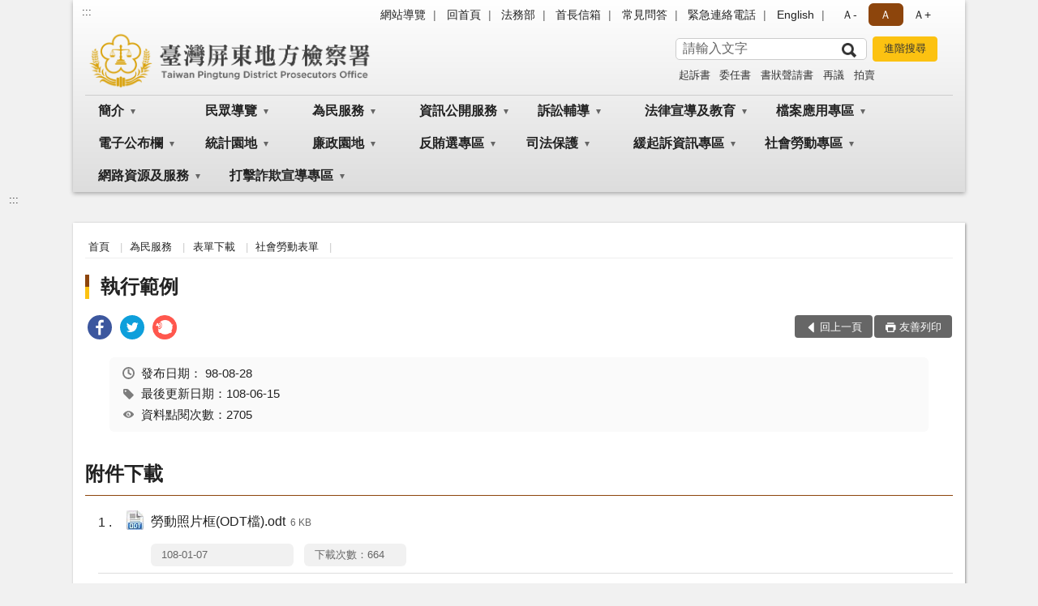

--- FILE ---
content_type: text/html; charset=utf-8
request_url: https://www.ptc.moj.gov.tw/294926/294940/294947/294950/522188/
body_size: 19450
content:


<!doctype html>
<html lang="zh-Hant" class="no-js">
<head>
    <meta charset="utf-8">
    <meta http-equiv="X-UA-Compatible" content="IE=edge">
    <meta name="viewport" content="width=device-width, initial-scale=1">
    <meta name="format-detection" content="telephone=no">
    <meta name="Site" content="臺灣屏東地方檢察署">
    <meta name="Version" content="中文網">
    <meta name="PageType" content="內容頁">
    <meta name="TreeNode" content="社會勞動表單">
    <meta name="ContentTitle" content="執行範例">

    <meta property="og:title" content="執行範例">
    <meta property="og:type" content="website" />
    <meta property="og:url" content="https://www.ptc.moj.gov.tw/294926/294940/294947/294950/522188/" />
    <meta property="og:image" content="">
    <meta property="og:image:width" content="50%">
    <meta property="og:image:height" content="50%">
    <meta property="og:site_name" content="臺灣屏東地方檢察署">
    <meta property="og:description" content="執行範例" />

    <meta name="DC.Title" content="執行範例" />
    <meta name="DC.Creator" content="臺灣屏東地方檢察署" />
    <meta name="DC.Subject" content="執行範例" />
    <meta name="DC.Description" content="社會勞動表單" />
    <meta name="DC.Contributor" content="臺灣屏東地方檢察署" />
    <meta name="DC.Type" content="文字" />
    <meta name="DC.Format" content="text" />
    <meta name="DC.Source" content="臺灣屏東地方檢察署" />
    <meta name="DC.Language" content="中文" />
    <meta name="DC.coverage.t.min" content="2009-08-28" />
    <meta name="DC.coverage.t.max" content="2029-08-28" />
    <meta name="DC.Publisher" content="臺灣屏東地方檢察署" />
    <meta name="DC.Date" content="2009-08-28" />
    <meta name="DC.Identifier" content="2.16.886.101.20003.20006" />
    <meta name="DC.Relation" content="" />
    <meta name="DC.Rights" content="臺灣屏東地方檢察署" />

    <meta name="Category.Theme" content="300" />
    <meta name="Category.Cake" content="600" />
    <meta name="Category.Service" content="I00" />

    <meta name="keywords" />

            <link rel="Shortcut Icon" type="image/x-icon" href="/media/170118/favicon.png" />
    <title>執行範例-社會勞動表單-臺灣屏東地方檢察署</title>
    <!--HTML5 Shim and Respond.js IE8 support of HTML5 elements and media queries [if lt IE 9]>
    <script src="js/html5shiv.js"></script>
    <script src="js/respond.min.js"></script>
    <![endif]-->
    <!-- slick css-->
    <link rel="stylesheet" type="text/css" href="/Content/B/vendor/slick/slick.css" />
    <link rel="stylesheet" type="text/css" href="/Content/B/vendor/slick/slick-theme.css" />

    <!-- fancybox css -->
    <link rel="stylesheet" href="/Content/B/vendor/fancybox/fancybox.css" />

    <!-- hyUI css -->
    <link rel="stylesheet" href="/Content/B/B1_style/hyui.css">
    <link rel='stylesheet' href='/scripts/jquery-ui.css'>

    <!-- Global site tag (gtag.js) - Google Analytics -->
<script async src="https://www.googletagmanager.com/gtag/js?id=UA-38053638-1"></script>
<script>
  window.dataLayer = window.dataLayer || [];
  function gtag(){dataLayer.push(arguments);}
  gtag('js', new Date());

  gtag('config', 'UA-38053638-1');
</script>
    <!-- Google Tag Manager -->
    <script>
        (function (w, d, s, l, i) {
            w[l] = w[l] || []; w[l].push({
                'gtm.start':
                    new Date().getTime(), event: 'gtm.js'
            }); var f = d.getElementsByTagName(s)[0],
                j = d.createElement(s), dl = l != 'dataLayer' ? '&l=' + l : ''; j.async = true; j.src =
                    'https://www.googletagmanager.com/gtm.js?id=' + i + dl; f.parentNode.insertBefore(j, f);
        })(window, document, 'script', 'dataLayer', 'GTM-PVTNFB4');</script>
    <!-- End Google Tag Manager -->
<style>
    input:disabled, textarea:disabled, select:disabled {
        background-color: #f2f2f2;
    }

    .verify {
        color: blue;
    }

    .mp_slider_container,
    .marquee_container {
        position: relative;
    }
    .mp_slider_container_main {
        width: 100%;
        overflow: hidden;
        position: relative;
    }
    .slick-autoplay-toggle {
        position: absolute;
        right: 20px;
        min-width: 40px;
        top: 4.5px;
        z-index: 10;
        padding: 5px 10px;
        background: rgba(0, 0, 0, 0.7);
        color: #fff;
        border: none;
        cursor: pointer;
        font-size: 0.875rem;
        border-radius: 5px;
    }

    .marquee_container .slick-autoplay-toggle {
        right: 55px;
    }
</style>
</head>
<body>
    <!-- Google Tag Manager (noscript) -->
    <noscript>
        <iframe title="googletag" src="https://www.googletagmanager.com/ns.html?id=GTM-PVTNFB4"
                height="0" width="0" style="display:none;visibility:hidden"></iframe>
    </noscript>
    <!-- End Google Tag Manager (noscript) -->
    <!-- 直接跳主內容區 -->
    <a class="goCenter" href="#aC" tabindex="1">按Enter到主內容區</a>
    <!-- wrapper 最大寬度 -->
    <div class="wrapper">
        
<header class="header header-relative">
    <div class="container">
        <a class="accesskey" href="#aU" id="aU" accesskey="U" title="網站標題">:::</a>
        
<nav class="navigation">
    <!-- 一組ul預設靠右 可同時存在2組-->
    <ul>

                        <li>
                            <a href="/umbraco/surface/Ini/CountAndRedirectUrl?nodeId=631995" title="網站導覽" target="_self" >網站導覽</a>
                        </li>
                        <li>
                            <a href="/umbraco/surface/Ini/CountAndRedirectUrl?nodeId=631996" title="回首頁" target="_self" >回首頁</a>
                        </li>
                        <li>
                            <a href="/umbraco/surface/Ini/CountAndRedirectUrl?nodeId=631997" title="法務部(另開新視窗)" target="_blank" rel="noopener noreferrer">法務部</a>
                        </li>
                        <li>
                            <a href="/umbraco/surface/Ini/CountAndRedirectUrl?nodeId=631999" title="首長信箱" target="_self" >首長信箱</a>
                        </li>
                        <li>
                            <a href="/umbraco/surface/Ini/CountAndRedirectUrl?nodeId=632000" title="常見問答(另開新視窗)" target="_blank" rel="noopener noreferrer">常見問答</a>
                        </li>
                        <li>
                            <a href="/umbraco/surface/Ini/CountAndRedirectUrl?nodeId=632001" title="緊急連絡電話" target="_self" >緊急連絡電話</a>
                        </li>
                        <li>
                            <a href="/umbraco/surface/Ini/CountAndRedirectUrl?nodeId=632002" title="English" target="_self" >English</a>
                        </li>

    </ul>
    <div class="font-size">
        <ul>
            <li class="size-s">
                <a href="#" name="fontSize" role="button" aria-pressed="false" title="小字級">Ａ-</a>
            </li>
            <li class="size-m">
                <a href="#" name="fontSize" role="button" aria-pressed="true" title="中字級" class="active">Ａ</a>
            </li>
            <li class="size-l">
                <a href="#" name="fontSize" role="button" aria-pressed="false" title="大字級">Ａ+</a>
            </li>
        </ul>
    </div>
</nav>
<h1>
    <a href="/"><img src="/media/166802/23臺灣屏東地方檢察署.png" alt="臺灣屏東地方檢察署：回首頁" /></a>
</h1>
<!-- Search Start -->
<section class="search">
    <noscript>
您的瀏覽器不支援 JavaScript 或 JavaScript已停用    </noscript>
    <form action="/295144/295155/" class="form_inline">
        <div class="form_grp">
            <label for="q">搜尋</label>
            <input name="q" id="q" type="text" placeholder="請輸入文字" accesskey="S" autocomplete="off">
            <input title="查詢" type="submit" value="查詢">
        </div>
        <div class="btn_grp">
            <input onclick="window.open('https://www.google.com.tw/advanced_search?hl=zh-TW&as_q=&num=100&as_sitesearch='+location.hostname);" type="button" value="進階搜尋" title="進階搜尋 (另開新視窗)">
        </div>
    </form>
            <div class="keywordHot">
                <ul>
                        <li>
                            <a href="/295144/295155/?q=起訴書" title="起訴書">起訴書</a>
                        </li>
                        <li>
                            <a href="/295144/295155/?q=委任書" title="委任書">委任書</a>
                        </li>
                        <li>
                            <a href="/295144/295155/?q=書狀聲請書" title="書狀聲請書">書狀聲請書</a>
                        </li>
                        <li>
                            <a href="/295144/295155/?q=再議" title="再議">再議</a>
                        </li>
                        <li>
                            <a href="/295144/295155/?q=拍賣" title="拍賣">拍賣</a>
                        </li>
                </ul>
            </div>
</section>
<!-- noscript -->
<noscript>
您的瀏覽器不支援JavaScript語法，JavaScript語法並不影響內容的陳述。您可使用按鍵盤上的Ctrl鍵+ (+)鍵放大/(-)鍵縮小來改變字型大小；回到上一頁可使用瀏覽器提供的 Alt+左方向鍵(←) 快速鍵功能；列印可使用瀏覽器提供的(Ctrl+P)功能。</noscript>
<!-- menu Start -->
<nav class="menu">
    <ul>
                <li>
                    <a href="https://www.ptc.moj.gov.tw/294926/294927/Normalnodelist" title="簡介" target="_self" name="menuButton" aria-expanded="false" >簡介</a>
                        <ul>
                                <li>
                                    <a href="https://www.ptc.moj.gov.tw/294926/294927/294928/650469/post" target="_self" title="檢察長介紹"  >檢察長介紹</a>
                                </li>
                                <li>
                                    <a href="https://www.ptc.moj.gov.tw/294926/294927/294929/521723/" target="_self" title="歷史沿革"  >歷史沿革</a>
                                </li>
                                <li>
                                    <a href="https://www.ptc.moj.gov.tw/294926/294927/294930/Lpsimplelist" target="_self" title="大武法鑑(署誌)"  >大武法鑑(署誌)</a>
                                </li>
                                <li>
                                    <a href="https://www.ptc.moj.gov.tw/294926/294927/294932/Lpsimplelist" target="_self" title="重大政策"  >重大政策</a>
                                </li>
                                <li>
                                    <a href="https://www.ptc.moj.gov.tw/294926/294927/294933/521950/post" target="_self" title="管轄區域"  >管轄區域</a>
                                </li>
                                <li>
                                    <a href="https://www.ptc.moj.gov.tw/294926/294927/294935/521967/" target="_self" title="機關組織"  >機關組織</a>
                                </li>
                                <li>
                                    <a href="https://www.ptc.moj.gov.tw/294926/294927/294936/521998/" target="_self" title="科室業務簡介"  >科室業務簡介</a>
                                </li>
                                <li>
                                    <a href="https://www.ptc.moj.gov.tw/294926/294927/294937/522024/post" target="_self" title="為民服務中心"  >為民服務中心</a>
                                </li>
                                <li>
                                    <a href="https://www.ptc.moj.gov.tw/294926/294927/294938/522027/post" target="_self" title="更生保護會"  >更生保護會</a>
                                </li>
                                <li>
                                    <a href="https://www.avs.org.tw/branch/19549" target="_blank" title="財團法人犯罪被害人保護協會(另開新視窗)"  rel="noopener noreferrer">財團法人犯罪被害人保護協會</a>
                                </li>
                        </ul>

                </li>
                <li>
                    <a href="https://www.ptc.moj.gov.tw/294926/295021/Normalnodelist" title="民眾導覽" target="_self" name="menuButton" aria-expanded="false" >民眾導覽</a>
                        <ul>
                                <li>
                                    <a href="https://www.ptc.moj.gov.tw/294926/295021/295022/527732/post" target="_self" title="地圖導覽"  >地圖導覽</a>
                                </li>
                                <li>
                                    <a href="https://www.ptc.moj.gov.tw/294926/295021/295023/527741/" target="_self" title="樓層介紹"  >樓層介紹</a>
                                </li>
                                <li>
                                    <a href="https://www.ptc.moj.gov.tw/294926/295021/295024/527752/post" target="_self" title="偵查庭配置圖"  >偵查庭配置圖</a>
                                </li>
                                <li>
                                    <a href="https://www.ptc.moj.gov.tw/294926/295021/295088/538353/post" target="_self" title="免費無線上網使用說明"  >免費無線上網使用說明</a>
                                </li>
                                <li>
                                    <a href="https://www.ptc.moj.gov.tw/294926/295021/295025/Lpsimplelist" target="_self" title="藝文廣場"  >藝文廣場</a>
                                </li>
                        </ul>

                </li>
                <li>
                    <a href="https://www.ptc.moj.gov.tw/294926/294940/Normalnodelist" title="為民服務" target="_self" name="menuButton" aria-expanded="false" >為民服務</a>
                        <ul>
                                <li>
                                    <a href="https://www.ptc.moj.gov.tw/294926/294940/294941/522059/" target="_self" title="為民服務白皮書"  >為民服務白皮書</a>
                                </li>
                                <li>
                                    <a href="https://www.ptc.moj.gov.tw/295144/295159/" target="_self" title="首長信箱"  >首長信箱</a>
                                </li>
                                <li>
                                    <a href="https://www.ptc.moj.gov.tw/294926/294940/294946/522113/" target="_self" title="各項聯絡方式"  >各項聯絡方式</a>
                                </li>
                                <li>
                                    <a href="https://www.ptc.moj.gov.tw/294926/294940/294947/Nodelist" target="_self" title="表單下載" name="menuButton" aria-expanded="false" >表單下載</a>
                                        <ul>
                                                <li>
                                                    <a href="https://www.ptc.moj.gov.tw/294926/294940/294947/294948/737913/post" target="_self" title="毒品情資提供表"  >毒品情資提供表</a>
                                                </li>
                                                <li>
                                                    <a href="https://www.ptc.moj.gov.tw/294926/294940/294947/294949/Lpsimplelist" target="_self" title="緩起訴表單"  >緩起訴表單</a>
                                                </li>
                                                <li>
                                                    <a href="https://www.ptc.moj.gov.tw/294926/294940/294947/294950/Lpsimplelist" target="_self" title="社會勞動表單"  >社會勞動表單</a>
                                                </li>
                                                <li>
                                                    <a href="https://www.ptc.moj.gov.tw/294926/294940/294947/294951/Lpsimplelist" target="_self" title="司法保護據點表單"  >司法保護據點表單</a>
                                                </li>
                                        </ul>
                                </li>
                                <li>
                                    <a href="https://www.ptc.moj.gov.tw/294926/294940/689301/Lpsimplelist" target="_self" title="線上申辦服務"  >線上申辦服務</a>
                                </li>
                                <li>
                                    <a href="https://www.ptc.moj.gov.tw/294926/294940/294962/Lpsimplelist" target="_self" title="服務躍升成果報告"  >服務躍升成果報告</a>
                                </li>
                                <li>
                                    <a href="https://www.ptc.moj.gov.tw/294926/294940/294963/Lpsimplelist" target="_self" title="通譯名冊及通譯申請書"  >通譯名冊及通譯申請書</a>
                                </li>
                                <li>
                                    <a href="https://www.ptc.moj.gov.tw/294926/294940/294964/936000/post" target="_self" title="聘任榮譽法醫師名冊"  >聘任榮譽法醫師名冊</a>
                                </li>
                                <li>
                                    <a href="https://www.ptc.moj.gov.tw/294926/294940/294965/823867/post" target="_self" title="犯罪補償殯葬費參考表"  >犯罪補償殯葬費參考表</a>
                                </li>
                                <li>
                                    <a href="https://www.ptc.moj.gov.tw/294926/294940/824785/Lpsimplelist" target="_self" title="相驗案件進度查詢"  >相驗案件進度查詢</a>
                                </li>
                                <li>
                                    <a href="https://www.ptc.moj.gov.tw/294926/294940/1077546/Lpsimplelist" target="_self" title="國民法官法專區"  >國民法官法專區</a>
                                </li>
                                <li>
                                    <a href="https://www.ptc.moj.gov.tw/294926/294940/294961/Lpsimplelist" target="_self" title="少年事件被害人相關權益須知"  >少年事件被害人相關權益須知</a>
                                </li>
                        </ul>

                </li>
                <li>
                    <a href="https://www.ptc.moj.gov.tw/294926/294983/Normalnodelist" title="資訊公開服務" target="_self" name="menuButton" aria-expanded="false" >資訊公開服務</a>
                        <ul>
                                <li>
                                    <a href="https://www.ptc.moj.gov.tw/294926/294983/294984/526644/post" target="_self" title="應主動公開政府資訊"  >應主動公開政府資訊</a>
                                </li>
                                <li>
                                    <a href="https://www.ptc.moj.gov.tw/294926/294983/294985/Nodelist" target="_self" title="預算決算書及會計報告" name="menuButton" aria-expanded="false" >預算決算書及會計報告</a>
                                        <ul>
                                                <li>
                                                    <a href="https://www.ptc.moj.gov.tw/294926/294983/294985/294986/Lpsimplelist" target="_self" title="預算書"  >預算書</a>
                                                </li>
                                                <li>
                                                    <a href="https://www.ptc.moj.gov.tw/294926/294983/294985/294987/Lpsimplelist" target="_self" title="決算書"  >決算書</a>
                                                </li>
                                                <li>
                                                    <a href="https://www.ptc.moj.gov.tw/294926/294983/294985/294988/Lpsimplelist" target="_self" title="會計報告"  >會計報告</a>
                                                </li>
                                        </ul>
                                </li>
                                <li>
                                    <a href="https://www.ptc.moj.gov.tw/294926/294983/294989/Lpsimplelist" target="_self" title="施政計畫及研究報告"  >施政計畫及研究報告</a>
                                </li>
                                <li>
                                    <a href="https://www.ptc.moj.gov.tw/294926/294983/294990/Lpsimplelist" target="_self" title="支付或接受補助"  >支付或接受補助</a>
                                </li>
                                <li>
                                    <a href="https://www.ptc.moj.gov.tw/294926/294983/991057/991076/post" target="_self" title="概括選任鑑定機關(團體)名冊"  >概括選任鑑定機關(團體)名冊</a>
                                </li>
                                <li>
                                    <a href="https://www.ptc.moj.gov.tw/294926/294983/1083777/Lpsimplelist" target="_self" title="國家賠償事件收結情形統計"  >國家賠償事件收結情形統計</a>
                                </li>
                                <li>
                                    <a href="https://www.ptc.moj.gov.tw/294926/294983/1115918/Lpsimplelist" target="_self" title="教保中心會計查核報告"  >教保中心會計查核報告</a>
                                </li>
                                <li>
                                    <a href="https://www.ptc.moj.gov.tw/294926/294983/834400/Lpsimplelist" target="_self" title="政策宣導執行情形"  >政策宣導執行情形</a>
                                </li>
                                <li>
                                    <a href="https://www.ptc.moj.gov.tw/294926/294983/800278/Lpsimplelist" target="_self" title="公共設施維護管理"  >公共設施維護管理</a>
                                </li>
                                <li>
                                    <a href="https://www.ptc.moj.gov.tw/294926/294983/294992/Lpsimplelist" target="_self" title="中英網站專有名詞對照"  >中英網站專有名詞對照</a>
                                </li>
                                <li>
                                    <a href="https://www.ptc.moj.gov.tw/294926/294983/779293/Lpsimplelist" target="_self" title="偵查不公開檢討小組執行成果專區"  >偵查不公開檢討小組執行成果專區</a>
                                </li>
                                <li>
                                    <a href="https://www.ptc.moj.gov.tw/294926/294983/294993/Lpsimplelist" target="_self" title="本署內部保有及管理資料項目"  >本署內部保有及管理資料項目</a>
                                </li>
                                <li>
                                    <a href="https://www.ptc.moj.gov.tw/294926/294983/294994/Lpsimplelist" target="_self" title="內部控制專區"  >內部控制專區</a>
                                </li>
                                <li>
                                    <a href="https://www.ptc.moj.gov.tw/294926/294983/295010/Lpsimplelist" target="_self" title="性別平等專區"  >性別平等專區</a>
                                </li>
                        </ul>

                </li>
                <li>
                    <a href="https://www.ptc.moj.gov.tw/294926/295011/Normalnodelist" title="訴訟輔導" target="_self" name="menuButton" aria-expanded="false" >訴訟輔導</a>
                        <ul>
                                <li>
                                    <a href="https://www.ptc.moj.gov.tw/294926/295011/295012/527448/" target="_self" title="訴訟程序介紹及輔導"  >訴訟程序介紹及輔導</a>
                                </li>
                                <li>
                                    <a href="https://www.ptc.moj.gov.tw/294926/295011/295013/527525/" target="_self" title="書狀範例司法狀紙規則"  >書狀範例司法狀紙規則</a>
                                </li>
                                <li>
                                    <a href="https://www.ptc.moj.gov.tw/294926/295011/295014/527532/" target="_self" title="為民服務工作流程圖"  >為民服務工作流程圖</a>
                                </li>
                                <li>
                                    <a href="https://www.ptc.moj.gov.tw/294926/295011/295015/527547/post" target="_self" title="刑事保證金流程圖"  >刑事保證金流程圖</a>
                                </li>
                                <li>
                                    <a href="https://www.ptc.moj.gov.tw/294926/295011/1090105/1090186/post" target="_self" title="贓證物款入庫作業流程圖"  >贓證物款入庫作業流程圖</a>
                                </li>
                                <li>
                                    <a href="https://www.ptc.moj.gov.tw/294926/295011/295016/Lpsimplelist" target="_self" title="常見問答"  >常見問答</a>
                                </li>
                                <li>
                                    <a href="https://www.ptc.moj.gov.tw/294926/295011/295017/Lpsimplelist" target="_self" title="刑事執行程序問答"  >刑事執行程序問答</a>
                                </li>
                                <li>
                                    <a href="https://www.ptc.moj.gov.tw/294926/295011/295020/Lpsimplelist" target="_self" title="科技設備監控問答"  >科技設備監控問答</a>
                                </li>
                        </ul>

                </li>
                <li>
                    <a href="https://www.ptc.moj.gov.tw/294926/294968/Normalnodelist" title="法律宣導及教育" target="_self" name="menuButton" aria-expanded="false" >法律宣導及教育</a>
                        <ul>
                                <li>
                                    <a href="https://www.ptc.moj.gov.tw/294926/294968/294970/Lpsimplelist" target="_self" title="法律常識問答"  >法律常識問答</a>
                                </li>
                                <li>
                                    <a href="https://www.moj.gov.tw/2204/2528/2547/Nodelist" target="_blank" title="法律推廣(另開新視窗)"  rel="noopener noreferrer">法律推廣</a>
                                </li>
                                <li>
                                    <a href="https://www.ptc.moj.gov.tw/294926/294968/294973/Lpsimplelist" target="_self" title="日新法律專欄"  >日新法律專欄</a>
                                </li>
                                <li>
                                    <a href="https://www.ptc.moj.gov.tw/294926/294968/294974/Lpsimplelist" target="_self" title="圖利罪構成要件解析"  >圖利罪構成要件解析</a>
                                </li>
                                <li>
                                    <a href="https://www.ptc.moj.gov.tw/294926/294968/294975/Lpsimplelist" target="_self" title="航空運送責任與安全"  >航空運送責任與安全</a>
                                </li>
                                <li>
                                    <a href="https://www.ptc.moj.gov.tw/294926/294968/294976/Lpsimplelist" target="_self" title="教師法律手冊"  >教師法律手冊</a>
                                </li>
                                <li>
                                    <a href="https://www.ptc.moj.gov.tw/294926/294968/294977/Lpsimplelist" target="_self" title="法律之眼"  >法律之眼</a>
                                </li>
                                <li>
                                    <a href="https://www.moj.gov.tw/2204/2528/2634/Nodelist" target="_blank" title="法治Q＆A(另開新視窗)"  rel="noopener noreferrer">法治Q＆A</a>
                                </li>
                                <li>
                                    <a href="https://www.ptc.moj.gov.tw/294926/294968/294979/526095/post" target="_self" title="法學及法規資料庫查詢"  >法學及法規資料庫查詢</a>
                                </li>
                        </ul>

                </li>
                <li>
                    <a href="https://www.ptc.moj.gov.tw/294926/644710/Normalnodelist" title="檔案應用專區" target="_self" name="menuButton" aria-expanded="false" >檔案應用專區</a>
                        <ul>
                                <li>
                                    <a href="https://www.ptc.moj.gov.tw/294926/644710/295100/Lpsimplelist" target="_self" title="檔案應用服務"  >檔案應用服務</a>
                                </li>
                                <li>
                                    <a href="https://www.ptc.moj.gov.tw/294926/644710/658655/658676/post" target="_self" title="線上檔案文物展"  >線上檔案文物展</a>
                                </li>
                                <li>
                                    <a href="https://www.ptc.moj.gov.tw/294926/644710/676099/678581/post" target="_self" title="應用出版品"  >應用出版品</a>
                                </li>
                                <li>
                                    <a href="https://www.ptc.moj.gov.tw/294926/644710/691943/691962/post" target="_self" title="檔案應用宣導"  >檔案應用宣導</a>
                                </li>
                                <li>
                                    <a href="https://www.ptc.moj.gov.tw/294926/644710/676100/678614/post" target="_self" title="near 網站檔案應用使用說明"  >near 網站檔案應用使用說明</a>
                                </li>
                                <li>
                                    <a href="https://www.ptc.moj.gov.tw/294926/644710/676101/678619/post" target="_self" title="檔案相關法規及資源連結"  >檔案相關法規及資源連結</a>
                                </li>
                        </ul>

                </li>
                <li>
                    <a href="https://www.ptc.moj.gov.tw/294926/295026/Normalnodelist" title="電子公布欄" target="_self" name="menuButton" aria-expanded="false" >電子公布欄</a>
                        <ul>
                                <li>
                                    <a href="https://www.ptc.moj.gov.tw/294926/295026/295028/Lpsimplelist" target="_self" title="新聞稿"  >新聞稿</a>
                                </li>
                                <li>
                                    <a href="https://www.ptc.moj.gov.tw/294926/295026/295027/Lpsimplelist" target="_self" title="電子公布欄"  >電子公布欄</a>
                                </li>
                                <li>
                                    <a href="https://www.ptc.moj.gov.tw/294926/295026/1059014/Lpsimplelist" target="_self" title="公示送達"  >公示送達</a>
                                </li>
                                <li>
                                    <a href="https://www.ptc.moj.gov.tw/294926/295026/295029/Lpsimplelist" target="_self" title="案件偵結公告"  >案件偵結公告</a>
                                </li>
                                <li>
                                    <a href="https://www.ptc.moj.gov.tw/294926/295026/907455/Lpsimplelist" target="_self" title="犯罪所得公告專區"  >犯罪所得公告專區</a>
                                </li>
                                <li>
                                    <a href="https://www.ptc.moj.gov.tw/294926/295026/295030/Lpsimplelist" target="_self" title="查扣物變價專區"  >查扣物變價專區</a>
                                </li>
                                <li>
                                    <a href="https://www.ptc.moj.gov.tw/294926/295026/875782/Lpsimplelist" target="_self" title="庭期取消查詢"  >庭期取消查詢</a>
                                </li>
                                <li>
                                    <a href="https://www.ptc.moj.gov.tw/294926/295026/295031/Lpsimplelist" target="_self" title="電子書"  >電子書</a>
                                </li>
                        </ul>

                </li>
                <li>
                    <a href="https://www.ptc.moj.gov.tw/294926/295032/Normalnodelist" title="統計園地" target="_self" name="menuButton" aria-expanded="false" >統計園地</a>
                        <ul>
                                <li>
                                    <a href="https://www.ptc.moj.gov.tw/294926/295032/295033/Lpsimplelist" target="_self" title="園地導覽"  >園地導覽</a>
                                </li>
                                <li>
                                    <a href="https://www.ptc.moj.gov.tw/294926/295032/295034/Nodelist" target="_self" title="檢察統計" name="menuButton" aria-expanded="false" >檢察統計</a>
                                        <ul>
                                                <li>
                                                    <a href="https://www.ptc.moj.gov.tw/294926/295032/295034/295035/Lpsimplelist" target="_self" title="偵查"  >偵查</a>
                                                </li>
                                                <li>
                                                    <a href="https://www.ptc.moj.gov.tw/294926/295032/295034/295036/Lpsimplelist" target="_self" title="執行"  >執行</a>
                                                </li>
                                                <li>
                                                    <a href="https://www.ptc.moj.gov.tw/294926/295032/295034/295037/Lpsimplelist" target="_self" title="司法保護"  >司法保護</a>
                                                </li>
                                        </ul>
                                </li>
                                <li>
                                    <a href="https://www.ptc.moj.gov.tw/294926/295032/295038/Nodelist" target="_self" title="行政服務" name="menuButton" aria-expanded="false" >行政服務</a>
                                        <ul>
                                                <li>
                                                    <a href="https://www.ptc.moj.gov.tw/294926/295032/295038/295039/Lpsimplelist" target="_self" title="廉政服務"  >廉政服務</a>
                                                </li>
                                                <li>
                                                    <a href="https://www.ptc.moj.gov.tw/294926/295032/295038/295040/Lpsimplelist" target="_self" title="為民服務"  >為民服務</a>
                                                </li>
                                                <li>
                                                    <a href="https://www.ptc.moj.gov.tw/294926/295032/295038/295041/Lpsimplelist" target="_self" title="其他"  >其他</a>
                                                </li>
                                        </ul>
                                </li>
                                <li>
                                    <a href="https://www.rjsd.moj.gov.tw/RJSDWeb/common/WebList2.aspx?menu=AYA_SPECIAL_REPORT" target="_blank" title="專題分析(另開新視窗)"  rel="noopener noreferrer">專題分析</a>
                                </li>
                                <li>
                                    <a href="https://www.rjsd.moj.gov.tw/RJSDWeb/common/RelatedWebsite.aspx" target="_blank" title="相關網站(另開新視窗)"  rel="noopener noreferrer">相關網站</a>
                                </li>
                        </ul>

                </li>
                <li>
                    <a href="https://www.ptc.moj.gov.tw/294926/295044/Normalnodelist" title="廉政園地" target="_self" name="menuButton" aria-expanded="false" >廉政園地</a>
                        <ul>
                                <li>
                                    <a href="https://www.ptc.moj.gov.tw/294926/295044/295045/Lpsimplelist" target="_self" title="廉政法律宣導"  >廉政法律宣導</a>
                                </li>
                                <li>
                                    <a href="https://www.ptc.moj.gov.tw/294926/295044/295046/Lpsimplelist" target="_self" title="公務員廉政倫理規範條文內容及總說明"  >公務員廉政倫理規範條文內容及總說明</a>
                                </li>
                                <li>
                                    <a href="/media/139930/512281004511.pdf?mediaDL=true" target="_blank" title="公務員廉政倫理規範問答輯.pdf(另開新視窗)"  rel="noopener noreferrer">公務員廉政倫理規範問答輯</a>
                                </li>
                                <li>
                                    <a href="https://www.ptc.moj.gov.tw/294926/295044/295048/Lpsimplelist" target="_self" title="請託關說登錄查察專區"  >請託關說登錄查察專區</a>
                                </li>
                                <li>
                                    <a href="https://www.ptc.moj.gov.tw/294926/295044/864792/Lpsimplelist" target="_self" title="利益衝突迴避公開專區"  >利益衝突迴避公開專區</a>
                                </li>
                                <li>
                                    <a href="https://www.ptc.moj.gov.tw/294926/295044/295049/Lpsimplelist" target="_self" title="檢舉貪瀆專用電話信箱"  >檢舉貪瀆專用電話信箱</a>
                                </li>
                        </ul>

                </li>
                <li>
                    <a href="https://www.ptc.moj.gov.tw/294926/295050/Normalnodelist" title="反賄選專區" target="_self" name="menuButton" aria-expanded="false" >反賄選專區</a>
                        <ul>
                                <li>
                                    <a href="https://www.ptc.moj.gov.tw/294926/295050/295051/Lpsimplelist" target="_self" title="反賄宣導及下載專區"  >反賄宣導及下載專區</a>
                                </li>
                                <li>
                                    <a href="https://www.ptc.moj.gov.tw/294926/295050/295052/Lpsimplelist" target="_self" title="相關法令宣導"  >相關法令宣導</a>
                                </li>
                                <li>
                                    <a href="https://www.ptc.moj.gov.tw/294926/295050/295053/Lpsimplelist" target="_self" title="反賄選宣導活動"  >反賄選宣導活動</a>
                                </li>
                        </ul>

                </li>
                <li>
                    <a href="https://www.ptc.moj.gov.tw/294926/295058/Normalnodelist" title="司法保護" target="_self" name="menuButton" aria-expanded="false" >司法保護</a>
                        <ul>
                                <li>
                                    <a href="https://www.ptc.moj.gov.tw/294926/295058/295061/Lpsimplelist" target="_self" title="被害人刑事訴訟資訊獲知平台專區"  >被害人刑事訴訟資訊獲知平台專區</a>
                                </li>
                                <li>
                                    <a href="https://www.ptc.moj.gov.tw/294926/295058/295059/534352/" target="_self" title="司法保護據點"  >司法保護據點</a>
                                </li>
                                <li>
                                    <a href="https://www.ptc.moj.gov.tw/294926/295058/295060/Lpsimplelist" target="_self" title="司法保護據點下載區"  >司法保護據點下載區</a>
                                </li>
                                <li>
                                    <a href="https://www.ptc.moj.gov.tw/294926/295058/1263196/1263344/post" target="_self" title="修復式司法"  >修復式司法</a>
                                </li>
                                <li>
                                    <a href="https://www.ptc.moj.gov.tw/294926/295058/295062/534400/post" target="_self" title="觀護業務"  >觀護業務</a>
                                </li>
                                <li>
                                    <a href="https://www.ptc.moj.gov.tw/294926/295058/295063/534403/post" target="_self" title="法律推廣業務"  >法律推廣業務</a>
                                </li>
                                <li>
                                    <a href="https://www.ptc.moj.gov.tw/294926/295058/295064/534406/post" target="_self" title="更生保護業務"  >更生保護業務</a>
                                </li>
                                <li>
                                    <a href="https://www.ptc.moj.gov.tw/294926/295058/295065/Lpsimplelist" target="_self" title="更生保護活動"  >更生保護活動</a>
                                </li>
                                <li>
                                    <a href="https://www.avs.org.tw/" target="_blank" title="財團法人犯罪被害人保護協會(另開新視窗)"  rel="noopener noreferrer">財團法人犯罪被害人保護協會</a>
                                </li>
                                <li>
                                    <a href="https://www.ptc.moj.gov.tw/294926/295058/295067/Lpsimplelist" target="_self" title="犯罪被害人保護活動"  >犯罪被害人保護活動</a>
                                </li>
                        </ul>

                </li>
                <li>
                    <a href="https://www.ptc.moj.gov.tw/294926/295068/Normalnodelist" title="緩起訴資訊專區" target="_self" name="menuButton" aria-expanded="false" >緩起訴資訊專區</a>
                        <ul>
                                <li>
                                    <a href="https://www.ptc.moj.gov.tw/294926/295068/295069/Lpsimplelist" target="_self" title="相關業務公告"  >相關業務公告</a>
                                </li>
                                <li>
                                    <a href="https://www.ptc.moj.gov.tw/294926/295068/295070/Lpsimplelist" target="_self" title="各項申請表格"  >各項申請表格</a>
                                </li>
                                <li>
                                    <a href="https://www.ptc.moj.gov.tw/294926/295068/295071/Lpsimplelist" target="_self" title="審查會會議紀錄"  >審查會會議紀錄</a>
                                </li>
                                <li>
                                    <a href="https://www.ptc.moj.gov.tw/294926/295068/295072/Lpsimplelist" target="_self" title="查核評估結果"  >查核評估結果</a>
                                </li>
                                <li>
                                    <a href="https://www.ptc.moj.gov.tw/294926/295068/295073/Lpsimplelist" target="_self" title="受補助團體計畫金額"  >受補助團體計畫金額</a>
                                </li>
                                <li>
                                    <a href="https://www.ptc.moj.gov.tw/294926/295068/295074/Lpsimplelist" target="_self" title="對民間團體及個人補(捐)助專區"  >對民間團體及個人補(捐)助專區</a>
                                </li>
                                <li>
                                    <a href="https://www.ptc.moj.gov.tw/294926/295068/295075/Lpsimplelist" target="_self" title="補助款申請期限"  >補助款申請期限</a>
                                </li>
                        </ul>

                </li>
                <li>
                    <a href="https://www.ptc.moj.gov.tw/294926/295076/Normalnodelist" title="社會勞動專區" target="_self" name="menuButton" aria-expanded="false" >社會勞動專區</a>
                        <ul>
                                <li>
                                    <a href="https://www.ptc.moj.gov.tw/294926/295076/295077/535809/post" target="_self" title="影音宣導資料"  >影音宣導資料</a>
                                </li>
                                <li>
                                    <a href="https://www.ptc.moj.gov.tw/294926/295076/295078/Lpsimplelist" target="_self" title="相關業務公告"  >相關業務公告</a>
                                </li>
                                <li>
                                    <a href="https://www.ptc.moj.gov.tw/294926/295076/295079/Lpsimplelist" target="_self" title="執行機構(關)下載專區"  >執行機構(關)下載專區</a>
                                </li>
                                <li>
                                    <a href="https://www.ptc.moj.gov.tw/294926/295076/295080/Lpsimplelist" target="_self" title="社會勞動制度問答"  >社會勞動制度問答</a>
                                </li>
                                <li>
                                    <a href="https://www.ptc.moj.gov.tw/294926/295076/295081/Lpsimplelist" target="_self" title="社會勞動活動成果"  >社會勞動活動成果</a>
                                </li>
                        </ul>

                </li>
                <li>
                    <a href="https://www.ptc.moj.gov.tw/294926/295082/Normalnodelist" title="網路資源及服務" target="_self" name="menuButton" aria-expanded="false" >網路資源及服務</a>
                        <ul>
                                <li>
                                    <a href="https://www.ptc.moj.gov.tw/294926/295082/295083/Lpsimplelist" target="_self" title="政策宣導"  >政策宣導</a>
                                </li>
                                <li>
                                    <a href="https://www.ptc.moj.gov.tw/294926/295082/295084/Lpsimplelist" target="_self" title="活動專區"  >活動專區</a>
                                </li>
                                <li>
                                    <a href="https://www.ptc.moj.gov.tw/294926/295082/295086/Lpsimplelist" target="_self" title="動畫影音專區"  >動畫影音專區</a>
                                </li>
                                <li>
                                    <a href="https://www.ptc.moj.gov.tw/294926/295082/295087/Lpsimplelist" target="_self" title="就業資訊"  >就業資訊</a>
                                </li>
                                <li>
                                    <a href="https://www.ptc.moj.gov.tw/294926/295082/295089/Lpsimplelist" target="_self" title="相關網站連結"  >相關網站連結</a>
                                </li>
                                <li>
                                    <a href="https://aedoc.moj.gov.tw/attch/" target="_blank" title="電子公文附件區(另開新視窗)"  rel="noopener noreferrer">電子公文附件區</a>
                                </li>
                                <li>
                                    <a href="https://www.ptc.moj.gov.tw/295144/676107/" target="_self" title="一般網路調查"  >一般網路調查</a>
                                </li>
                        </ul>

                </li>
                <li>
                    <a href="https://www.ptc.moj.gov.tw/294926/1307099/Normalnodelist" title="打擊詐欺宣導專區" target="_self" name="menuButton" aria-expanded="false" >打擊詐欺宣導專區</a>
                        <ul>
                                <li>
                                    <a href="https://www.moj.gov.tw/2204/2645/181663/Nodelist" target="_blank" title="打擊詐欺宣導(另開新視窗)"  rel="noopener noreferrer">打擊詐欺宣導</a>
                                </li>
                                <li>
                                    <a href="https://www.ptc.moj.gov.tw/294926/1307099/1307106/Lpsimplelist" target="_self" title="打擊詐欺宣導活動"  >打擊詐欺宣導活動</a>
                                </li>
                        </ul>

                </li>
    </ul>
</nav>


    </div>
</header>
<div id="center" class="main innerpage">
    <a class="accesskey" href="#aC" id="aC" accesskey="C" title="主要內容區">:::</a>
    <div class="container">
        <!-- content為一定要存在之內容區 -->
        <div class="content">
            <!-- breadcrumb路徑 -->
            
    <div class="breadcrumb">
        <ul>
                    <li>
                        <a href="/">首頁</a>
                    </li>
                    <li>
                        <a href="https://www.ptc.moj.gov.tw/294926/294940/Normalnodelist" title="為民服務" target="_self" >為民服務</a>
                    </li>
                    <li>
                        <a href="https://www.ptc.moj.gov.tw/294926/294940/294947/Nodelist" title="表單下載" target="_self" >表單下載</a>
                    </li>
                    <li>
                        <a href="https://www.ptc.moj.gov.tw/294926/294940/294947/294950/Lpsimplelist" title="社會勞動表單" target="_self" >社會勞動表單</a>
                    </li>
            
        </ul>
    </div>

            <!-- h2節點 -->
            <h2 class="title" tabindex="0">執行範例</h2>
                <div class="share ">
                    <ul>
                        <li>
                            <a role="link" title="facebook(另開新視窗)" href="javascript:desc='';via='';if(document.referrer)via=document.referrer;if(typeof(_ref)!='undefined')via=_ref;if(window.getSelection)desc=window.getSelection();if(document.getSelection)desc=document.getSelection();if(document.selection)desc=document.selection.createRange().text;void(open('https://www.facebook.com/share.php?u='+encodeURIComponent(location.href)));"><img src="/content/A/images/basic/icon_facebook.svg" alt="facebook "></a>
                        </li>
                        <li>
                            <a role="link" title="twitter(另開新視窗)" href="javascript:void(window.open('https://twitter.com/home/?status='.concat(encodeURIComponent(document.title)).concat(' ').concat(encodeURIComponent(location.href))));"><img src="/content/A/images/basic/icon_twitter.svg " alt="twitter "></a>
                        </li>
                        <li>
                            <a role="link" title="plurk(另開新視窗)" href="javascript:void(window.open('https://www.plurk.com/?qualifier=shares&amp;status='.concat(encodeURIComponent(location.href)).concat(' ').concat('(').concat(encodeURIComponent(document.title)).concat(')')));"><img src="/content/A/images/basic/function_plurk.png " alt="plurk "></a>
                        </li>
                        
                    </ul>
                </div>
                        <!-- function功能區塊 -->
            <div class="function">
                <ul>
                    <li class="back icon_back">
                        <a role="button" href="javascript:window.location =document.referrer;">回上一頁</a>
                    </li>
                        <li class="print icon_print">
                            <a role="button" href="javascript:window.print();">友善列印</a>
                        </li>
                                    </ul>
            </div>
            
<style>
    .file_download li a[href*=".pdf"]:after {
        background: url(/Content/A/images/basic/icon_pdf.jpg);
    }

    .file_download li a[href*=".doc"]:after {
        background: url(/Content/A/images/basic/icon_doc.jpg);
    }

    .file_download li a[href*=".odf"]:after {
        background: url(/Content/A/images/basic/icon_odf.jpg);
    }

    .file_download li a[href*=".odt"]:after {
        background: url(/Content/A/images/basic/icon_odt.jpg);
    }

    .file_download li a[href*=".xls"]:after {
        background: url(/Content/A/images/basic/icon_xls.jpg);
    }

    .file_download li a[href*=".ppt"]:after {
        background: url(/Content/A/images/basic/icon_ppt.jpg);
    }

    .file_download li a[href*=".jpg"]:after {
        background: url(/Content/A/images/basic/icon_jpg.jpg);
    }

    .file_download li a[href*=".mp3"]:after {
        background: url(/Content/A/images/basic/icon_mp3.jpg);
    }

    .file_download li a[href*=".mov"]:after {
        background: url(/Content/A/images/basic/icon_mov.jpg);
    }

    .file_download li a[href*=".txt"]:after {
        background: url(/Content/A/images/basic/icon_txt.jpg);
    }

    .file_download li a[href*=".dot"]:after {
        background: url(/Content/A/images/basic/icon_dot.jpg);
    }

    .file_download li a[href*=".zip"]:after {
        background: url(/Content/A/images/basic/icon_zip.jpg);
    }
</style>
            <!-- CP Start -->
            <section class="cp ">
                <div class="info">
                    <ul>
                        <li>
                            <i class="i_clock"></i>發布日期：
                            <time datetime="2009-08-28 00:00:00" title="發布日期">98-08-28</time>
                        </li>
                        <li>
                            <i class="i_tag"></i>最後更新日期：108-06-15
                        </li>
                        <li>
                            <i class="i_view"></i>資料點閱次數：2705
                        </li>
                    </ul>
                </div>
                
                
            </section>
            <!-- CP End -->
            <!-- cp_slider+slick_lightbox -->
            <!-- weblink 外部連結 -->
            <!-- file download 檔案下載 -->
                <div class="file_download ">
                    <h3>附件下載</h3>
                    <ul>
                                <li>
                                    <a href="/media/137463/5122815312386.odt?mediaDL=true" title="勞動照片框(ODT檔).odt (另開新視窗)" target="_blank" rel="noopener noreferrer">勞動照片框(ODT檔).odt<span class="kb ">6 KB</span></a>
                                    <span class="update ">108-01-07</span>
                                    <span class="file_view " style="width:auto">下載次數：664</span>
                                </li>
                    </ul>
                </div>



        </div>
    </div>
</div>


<!-- fatfooter Start -->
<section class="fatfooter">
    <div class="container">
        <button type="button" name="收合" class="btn btn-fatfooter">收合</button>
        <nav>
            <ul>
                        <li>
                            <a href="https://www.ptc.moj.gov.tw/294926/294927/Normalnodelist"  target="_self" title="簡介" >簡介</a>
                                    <ul>
                                            <li>
                                                <a href="https://www.ptc.moj.gov.tw/294926/294927/294928/650469/post" target="_self" title="檢察長介紹" >檢察長介紹</a>
                                            </li>
                                            <li>
                                                <a href="https://www.ptc.moj.gov.tw/294926/294927/294929/521723/" target="_self" title="歷史沿革" >歷史沿革</a>
                                            </li>
                                            <li>
                                                <a href="https://www.ptc.moj.gov.tw/294926/294927/294930/Lpsimplelist" target="_self" title="大武法鑑(署誌)" >大武法鑑(署誌)</a>
                                            </li>
                                            <li>
                                                <a href="https://www.ptc.moj.gov.tw/294926/294927/294932/Lpsimplelist" target="_self" title="重大政策" >重大政策</a>
                                            </li>
                                            <li>
                                                <a href="https://www.ptc.moj.gov.tw/294926/294927/294933/521950/post" target="_self" title="管轄區域" >管轄區域</a>
                                            </li>
                                            <li>
                                                <a href="https://www.ptc.moj.gov.tw/294926/294927/294935/521967/" target="_self" title="機關組織" >機關組織</a>
                                            </li>
                                            <li>
                                                <a href="https://www.ptc.moj.gov.tw/294926/294927/294936/521998/" target="_self" title="科室業務簡介" >科室業務簡介</a>
                                            </li>
                                            <li>
                                                <a href="https://www.ptc.moj.gov.tw/294926/294927/294937/522024/post" target="_self" title="為民服務中心" >為民服務中心</a>
                                            </li>
                                            <li>
                                                <a href="https://www.ptc.moj.gov.tw/294926/294927/294938/522027/post" target="_self" title="更生保護會" >更生保護會</a>
                                            </li>
                                            <li>
                                                <a href="https://www.avs.org.tw/branch/19549" target="_blank" title="財團法人犯罪被害人保護協會(另開新視窗)" rel="noopener noreferrer">財團法人犯罪被害人保護協會</a>
                                            </li>
                                    </ul>

                        </li>
                        <li>
                            <a href="https://www.ptc.moj.gov.tw/294926/295021/Normalnodelist"  target="_self" title="民眾導覽" >民眾導覽</a>
                                    <ul>
                                            <li>
                                                <a href="https://www.ptc.moj.gov.tw/294926/295021/295022/527732/post" target="_self" title="地圖導覽" >地圖導覽</a>
                                            </li>
                                            <li>
                                                <a href="https://www.ptc.moj.gov.tw/294926/295021/295023/527741/" target="_self" title="樓層介紹" >樓層介紹</a>
                                            </li>
                                            <li>
                                                <a href="https://www.ptc.moj.gov.tw/294926/295021/295024/527752/post" target="_self" title="偵查庭配置圖" >偵查庭配置圖</a>
                                            </li>
                                            <li>
                                                <a href="https://www.ptc.moj.gov.tw/294926/295021/295088/538353/post" target="_self" title="免費無線上網使用說明" >免費無線上網使用說明</a>
                                            </li>
                                            <li>
                                                <a href="https://www.ptc.moj.gov.tw/294926/295021/295025/Lpsimplelist" target="_self" title="藝文廣場" >藝文廣場</a>
                                            </li>
                                    </ul>

                        </li>
                        <li>
                            <a href="https://www.ptc.moj.gov.tw/294926/294940/Normalnodelist"  target="_self" title="為民服務" >為民服務</a>
                                    <ul>
                                            <li>
                                                <a href="https://www.ptc.moj.gov.tw/294926/294940/294941/522059/" target="_self" title="為民服務白皮書" >為民服務白皮書</a>
                                            </li>
                                            <li>
                                                <a href="https://www.ptc.moj.gov.tw/295144/295159/" target="_self" title="首長信箱" >首長信箱</a>
                                            </li>
                                            <li>
                                                <a href="https://www.ptc.moj.gov.tw/294926/294940/294946/522113/" target="_self" title="各項聯絡方式" >各項聯絡方式</a>
                                            </li>
                                            <li>
                                                <a href="https://www.ptc.moj.gov.tw/294926/294940/294947/Nodelist" target="_self" title="表單下載" >表單下載</a>
                                            </li>
                                            <li>
                                                <a href="https://www.ptc.moj.gov.tw/294926/294940/689301/Lpsimplelist" target="_self" title="線上申辦服務" >線上申辦服務</a>
                                            </li>
                                            <li>
                                                <a href="https://www.ptc.moj.gov.tw/294926/294940/294962/Lpsimplelist" target="_self" title="服務躍升成果報告" >服務躍升成果報告</a>
                                            </li>
                                            <li>
                                                <a href="https://www.ptc.moj.gov.tw/294926/294940/294963/Lpsimplelist" target="_self" title="通譯名冊及通譯申請書" >通譯名冊及通譯申請書</a>
                                            </li>
                                            <li>
                                                <a href="https://www.ptc.moj.gov.tw/294926/294940/294964/936000/post" target="_self" title="聘任榮譽法醫師名冊" >聘任榮譽法醫師名冊</a>
                                            </li>
                                            <li>
                                                <a href="https://www.ptc.moj.gov.tw/294926/294940/294965/823867/post" target="_self" title="犯罪補償殯葬費參考表" >犯罪補償殯葬費參考表</a>
                                            </li>
                                            <li>
                                                <a href="https://www.ptc.moj.gov.tw/294926/294940/824785/Lpsimplelist" target="_self" title="相驗案件進度查詢" >相驗案件進度查詢</a>
                                            </li>
                                            <li>
                                                <a href="https://www.ptc.moj.gov.tw/294926/294940/1077546/Lpsimplelist" target="_self" title="國民法官法專區" >國民法官法專區</a>
                                            </li>
                                            <li>
                                                <a href="https://www.ptc.moj.gov.tw/294926/294940/294961/Lpsimplelist" target="_self" title="少年事件被害人相關權益須知" >少年事件被害人相關權益須知</a>
                                            </li>
                                    </ul>

                        </li>
                        <li>
                            <a href="https://www.ptc.moj.gov.tw/294926/294983/Normalnodelist"  target="_self" title="資訊公開服務" >資訊公開服務</a>
                                    <ul>
                                            <li>
                                                <a href="https://www.ptc.moj.gov.tw/294926/294983/294984/526644/post" target="_self" title="應主動公開政府資訊" >應主動公開政府資訊</a>
                                            </li>
                                            <li>
                                                <a href="https://www.ptc.moj.gov.tw/294926/294983/294985/Nodelist" target="_self" title="預算決算書及會計報告" >預算決算書及會計報告</a>
                                            </li>
                                            <li>
                                                <a href="https://www.ptc.moj.gov.tw/294926/294983/294989/Lpsimplelist" target="_self" title="施政計畫及研究報告" >施政計畫及研究報告</a>
                                            </li>
                                            <li>
                                                <a href="https://www.ptc.moj.gov.tw/294926/294983/294990/Lpsimplelist" target="_self" title="支付或接受補助" >支付或接受補助</a>
                                            </li>
                                            <li>
                                                <a href="https://www.ptc.moj.gov.tw/294926/294983/991057/991076/post" target="_self" title="概括選任鑑定機關(團體)名冊" >概括選任鑑定機關(團體)名冊</a>
                                            </li>
                                            <li>
                                                <a href="https://www.ptc.moj.gov.tw/294926/294983/1083777/Lpsimplelist" target="_self" title="國家賠償事件收結情形統計" >國家賠償事件收結情形統計</a>
                                            </li>
                                            <li>
                                                <a href="https://www.ptc.moj.gov.tw/294926/294983/1115918/Lpsimplelist" target="_self" title="教保中心會計查核報告" >教保中心會計查核報告</a>
                                            </li>
                                            <li>
                                                <a href="https://www.ptc.moj.gov.tw/294926/294983/834400/Lpsimplelist" target="_self" title="政策宣導執行情形" >政策宣導執行情形</a>
                                            </li>
                                            <li>
                                                <a href="https://www.ptc.moj.gov.tw/294926/294983/800278/Lpsimplelist" target="_self" title="公共設施維護管理" >公共設施維護管理</a>
                                            </li>
                                            <li>
                                                <a href="https://www.ptc.moj.gov.tw/294926/294983/294992/Lpsimplelist" target="_self" title="中英網站專有名詞對照" >中英網站專有名詞對照</a>
                                            </li>
                                            <li>
                                                <a href="https://www.ptc.moj.gov.tw/294926/294983/779293/Lpsimplelist" target="_self" title="偵查不公開檢討小組執行成果專區" >偵查不公開檢討小組執行成果專區</a>
                                            </li>
                                            <li>
                                                <a href="https://www.ptc.moj.gov.tw/294926/294983/294993/Lpsimplelist" target="_self" title="本署內部保有及管理資料項目" >本署內部保有及管理資料項目</a>
                                            </li>
                                            <li>
                                                <a href="https://www.ptc.moj.gov.tw/294926/294983/294994/Lpsimplelist" target="_self" title="內部控制專區" >內部控制專區</a>
                                            </li>
                                            <li>
                                                <a href="https://www.ptc.moj.gov.tw/294926/294983/295010/Lpsimplelist" target="_self" title="性別平等專區" >性別平等專區</a>
                                            </li>
                                    </ul>

                        </li>
                        <li>
                            <a href="https://www.ptc.moj.gov.tw/294926/295011/Normalnodelist"  target="_self" title="訴訟輔導" >訴訟輔導</a>
                                    <ul>
                                            <li>
                                                <a href="https://www.ptc.moj.gov.tw/294926/295011/295012/527448/" target="_self" title="訴訟程序介紹及輔導" >訴訟程序介紹及輔導</a>
                                            </li>
                                            <li>
                                                <a href="https://www.ptc.moj.gov.tw/294926/295011/295013/527525/" target="_self" title="書狀範例司法狀紙規則" >書狀範例司法狀紙規則</a>
                                            </li>
                                            <li>
                                                <a href="https://www.ptc.moj.gov.tw/294926/295011/295014/527532/" target="_self" title="為民服務工作流程圖" >為民服務工作流程圖</a>
                                            </li>
                                            <li>
                                                <a href="https://www.ptc.moj.gov.tw/294926/295011/295015/527547/post" target="_self" title="刑事保證金流程圖" >刑事保證金流程圖</a>
                                            </li>
                                            <li>
                                                <a href="https://www.ptc.moj.gov.tw/294926/295011/1090105/1090186/post" target="_self" title="贓證物款入庫作業流程圖" >贓證物款入庫作業流程圖</a>
                                            </li>
                                            <li>
                                                <a href="https://www.ptc.moj.gov.tw/294926/295011/295016/Lpsimplelist" target="_self" title="常見問答" >常見問答</a>
                                            </li>
                                            <li>
                                                <a href="https://www.ptc.moj.gov.tw/294926/295011/295017/Lpsimplelist" target="_self" title="刑事執行程序問答" >刑事執行程序問答</a>
                                            </li>
                                            <li>
                                                <a href="https://www.ptc.moj.gov.tw/294926/295011/295020/Lpsimplelist" target="_self" title="科技設備監控問答" >科技設備監控問答</a>
                                            </li>
                                    </ul>

                        </li>
                        <li>
                            <a href="https://www.ptc.moj.gov.tw/294926/294968/Normalnodelist"  target="_self" title="法律宣導及教育" >法律宣導及教育</a>
                                    <ul>
                                            <li>
                                                <a href="https://www.ptc.moj.gov.tw/294926/294968/294970/Lpsimplelist" target="_self" title="法律常識問答" >法律常識問答</a>
                                            </li>
                                            <li>
                                                <a href="https://www.moj.gov.tw/2204/2528/2547/Nodelist" target="_blank" title="法律推廣(另開新視窗)" rel="noopener noreferrer">法律推廣</a>
                                            </li>
                                            <li>
                                                <a href="https://www.ptc.moj.gov.tw/294926/294968/294973/Lpsimplelist" target="_self" title="日新法律專欄" >日新法律專欄</a>
                                            </li>
                                            <li>
                                                <a href="https://www.ptc.moj.gov.tw/294926/294968/294974/Lpsimplelist" target="_self" title="圖利罪構成要件解析" >圖利罪構成要件解析</a>
                                            </li>
                                            <li>
                                                <a href="https://www.ptc.moj.gov.tw/294926/294968/294975/Lpsimplelist" target="_self" title="航空運送責任與安全" >航空運送責任與安全</a>
                                            </li>
                                            <li>
                                                <a href="https://www.ptc.moj.gov.tw/294926/294968/294976/Lpsimplelist" target="_self" title="教師法律手冊" >教師法律手冊</a>
                                            </li>
                                            <li>
                                                <a href="https://www.ptc.moj.gov.tw/294926/294968/294977/Lpsimplelist" target="_self" title="法律之眼" >法律之眼</a>
                                            </li>
                                            <li>
                                                <a href="https://www.moj.gov.tw/2204/2528/2634/Nodelist" target="_blank" title="法治Q＆A(另開新視窗)" rel="noopener noreferrer">法治Q＆A</a>
                                            </li>
                                            <li>
                                                <a href="https://www.ptc.moj.gov.tw/294926/294968/294979/526095/post" target="_self" title="法學及法規資料庫查詢" >法學及法規資料庫查詢</a>
                                            </li>
                                    </ul>

                        </li>
                        <li>
                            <a href="https://www.ptc.moj.gov.tw/294926/644710/Normalnodelist"  target="_self" title="檔案應用專區" >檔案應用專區</a>
                                    <ul>
                                            <li>
                                                <a href="https://www.ptc.moj.gov.tw/294926/644710/295100/Lpsimplelist" target="_self" title="檔案應用服務" >檔案應用服務</a>
                                            </li>
                                            <li>
                                                <a href="https://www.ptc.moj.gov.tw/294926/644710/658655/658676/post" target="_self" title="線上檔案文物展" >線上檔案文物展</a>
                                            </li>
                                            <li>
                                                <a href="https://www.ptc.moj.gov.tw/294926/644710/676099/678581/post" target="_self" title="應用出版品" >應用出版品</a>
                                            </li>
                                            <li>
                                                <a href="https://www.ptc.moj.gov.tw/294926/644710/691943/691962/post" target="_self" title="檔案應用宣導" >檔案應用宣導</a>
                                            </li>
                                            <li>
                                                <a href="https://www.ptc.moj.gov.tw/294926/644710/676100/678614/post" target="_self" title="near 網站檔案應用使用說明" >near 網站檔案應用使用說明</a>
                                            </li>
                                            <li>
                                                <a href="https://www.ptc.moj.gov.tw/294926/644710/676101/678619/post" target="_self" title="檔案相關法規及資源連結" >檔案相關法規及資源連結</a>
                                            </li>
                                    </ul>

                        </li>
                        <li>
                            <a href="https://www.ptc.moj.gov.tw/294926/295026/Normalnodelist"  target="_self" title="電子公布欄" >電子公布欄</a>
                                    <ul>
                                            <li>
                                                <a href="https://www.ptc.moj.gov.tw/294926/295026/295028/Lpsimplelist" target="_self" title="新聞稿" >新聞稿</a>
                                            </li>
                                            <li>
                                                <a href="https://www.ptc.moj.gov.tw/294926/295026/295027/Lpsimplelist" target="_self" title="電子公布欄" >電子公布欄</a>
                                            </li>
                                            <li>
                                                <a href="https://www.ptc.moj.gov.tw/294926/295026/1059014/Lpsimplelist" target="_self" title="公示送達" >公示送達</a>
                                            </li>
                                            <li>
                                                <a href="https://www.ptc.moj.gov.tw/294926/295026/295029/Lpsimplelist" target="_self" title="案件偵結公告" >案件偵結公告</a>
                                            </li>
                                            <li>
                                                <a href="https://www.ptc.moj.gov.tw/294926/295026/907455/Lpsimplelist" target="_self" title="犯罪所得公告專區" >犯罪所得公告專區</a>
                                            </li>
                                            <li>
                                                <a href="https://www.ptc.moj.gov.tw/294926/295026/295030/Lpsimplelist" target="_self" title="查扣物變價專區" >查扣物變價專區</a>
                                            </li>
                                            <li>
                                                <a href="https://www.ptc.moj.gov.tw/294926/295026/875782/Lpsimplelist" target="_self" title="庭期取消查詢" >庭期取消查詢</a>
                                            </li>
                                            <li>
                                                <a href="https://www.ptc.moj.gov.tw/294926/295026/295031/Lpsimplelist" target="_self" title="電子書" >電子書</a>
                                            </li>
                                    </ul>

                        </li>
                        <li>
                            <a href="https://www.ptc.moj.gov.tw/294926/295032/Normalnodelist"  target="_self" title="統計園地" >統計園地</a>
                                    <ul>
                                            <li>
                                                <a href="https://www.ptc.moj.gov.tw/294926/295032/295033/Lpsimplelist" target="_self" title="園地導覽" >園地導覽</a>
                                            </li>
                                            <li>
                                                <a href="https://www.ptc.moj.gov.tw/294926/295032/295034/Nodelist" target="_self" title="檢察統計" >檢察統計</a>
                                            </li>
                                            <li>
                                                <a href="https://www.ptc.moj.gov.tw/294926/295032/295038/Nodelist" target="_self" title="行政服務" >行政服務</a>
                                            </li>
                                            <li>
                                                <a href="https://www.rjsd.moj.gov.tw/RJSDWeb/common/WebList2.aspx?menu=AYA_SPECIAL_REPORT" target="_blank" title="專題分析(另開新視窗)" rel="noopener noreferrer">專題分析</a>
                                            </li>
                                            <li>
                                                <a href="https://www.rjsd.moj.gov.tw/RJSDWeb/common/RelatedWebsite.aspx" target="_blank" title="相關網站(另開新視窗)" rel="noopener noreferrer">相關網站</a>
                                            </li>
                                    </ul>

                        </li>
                        <li>
                            <a href="https://www.ptc.moj.gov.tw/294926/295044/Normalnodelist"  target="_self" title="廉政園地" >廉政園地</a>
                                    <ul>
                                            <li>
                                                <a href="https://www.ptc.moj.gov.tw/294926/295044/295045/Lpsimplelist" target="_self" title="廉政法律宣導" >廉政法律宣導</a>
                                            </li>
                                            <li>
                                                <a href="https://www.ptc.moj.gov.tw/294926/295044/295046/Lpsimplelist" target="_self" title="公務員廉政倫理規範條文內容及總說明" >公務員廉政倫理規範條文內容及總說明</a>
                                            </li>
                                            <li>
                                                <a href="/media/139930/512281004511.pdf?mediaDL=true" target="_blank" title="公務員廉政倫理規範問答輯.pdf(另開新視窗)" rel="noopener noreferrer">公務員廉政倫理規範問答輯</a>
                                            </li>
                                            <li>
                                                <a href="https://www.ptc.moj.gov.tw/294926/295044/295048/Lpsimplelist" target="_self" title="請託關說登錄查察專區" >請託關說登錄查察專區</a>
                                            </li>
                                            <li>
                                                <a href="https://www.ptc.moj.gov.tw/294926/295044/864792/Lpsimplelist" target="_self" title="利益衝突迴避公開專區" >利益衝突迴避公開專區</a>
                                            </li>
                                            <li>
                                                <a href="https://www.ptc.moj.gov.tw/294926/295044/295049/Lpsimplelist" target="_self" title="檢舉貪瀆專用電話信箱" >檢舉貪瀆專用電話信箱</a>
                                            </li>
                                    </ul>

                        </li>
                        <li>
                            <a href="https://www.ptc.moj.gov.tw/294926/295050/Normalnodelist"  target="_self" title="反賄選專區" >反賄選專區</a>
                                    <ul>
                                            <li>
                                                <a href="https://www.ptc.moj.gov.tw/294926/295050/295051/Lpsimplelist" target="_self" title="反賄宣導及下載專區" >反賄宣導及下載專區</a>
                                            </li>
                                            <li>
                                                <a href="https://www.ptc.moj.gov.tw/294926/295050/295052/Lpsimplelist" target="_self" title="相關法令宣導" >相關法令宣導</a>
                                            </li>
                                            <li>
                                                <a href="https://www.ptc.moj.gov.tw/294926/295050/295053/Lpsimplelist" target="_self" title="反賄選宣導活動" >反賄選宣導活動</a>
                                            </li>
                                    </ul>

                        </li>
                        <li>
                            <a href="https://www.ptc.moj.gov.tw/294926/295058/Normalnodelist"  target="_self" title="司法保護" >司法保護</a>
                                    <ul>
                                            <li>
                                                <a href="https://www.ptc.moj.gov.tw/294926/295058/295061/Lpsimplelist" target="_self" title="被害人刑事訴訟資訊獲知平台專區" >被害人刑事訴訟資訊獲知平台專區</a>
                                            </li>
                                            <li>
                                                <a href="https://www.ptc.moj.gov.tw/294926/295058/295059/534352/" target="_self" title="司法保護據點" >司法保護據點</a>
                                            </li>
                                            <li>
                                                <a href="https://www.ptc.moj.gov.tw/294926/295058/295060/Lpsimplelist" target="_self" title="司法保護據點下載區" >司法保護據點下載區</a>
                                            </li>
                                            <li>
                                                <a href="https://www.ptc.moj.gov.tw/294926/295058/1263196/1263344/post" target="_self" title="修復式司法" >修復式司法</a>
                                            </li>
                                            <li>
                                                <a href="https://www.ptc.moj.gov.tw/294926/295058/295062/534400/post" target="_self" title="觀護業務" >觀護業務</a>
                                            </li>
                                            <li>
                                                <a href="https://www.ptc.moj.gov.tw/294926/295058/295063/534403/post" target="_self" title="法律推廣業務" >法律推廣業務</a>
                                            </li>
                                            <li>
                                                <a href="https://www.ptc.moj.gov.tw/294926/295058/295064/534406/post" target="_self" title="更生保護業務" >更生保護業務</a>
                                            </li>
                                            <li>
                                                <a href="https://www.ptc.moj.gov.tw/294926/295058/295065/Lpsimplelist" target="_self" title="更生保護活動" >更生保護活動</a>
                                            </li>
                                            <li>
                                                <a href="https://www.avs.org.tw/" target="_blank" title="財團法人犯罪被害人保護協會(另開新視窗)" rel="noopener noreferrer">財團法人犯罪被害人保護協會</a>
                                            </li>
                                            <li>
                                                <a href="https://www.ptc.moj.gov.tw/294926/295058/295067/Lpsimplelist" target="_self" title="犯罪被害人保護活動" >犯罪被害人保護活動</a>
                                            </li>
                                    </ul>

                        </li>
                        <li>
                            <a href="https://www.ptc.moj.gov.tw/294926/295068/Normalnodelist"  target="_self" title="緩起訴資訊專區" >緩起訴資訊專區</a>
                                    <ul>
                                            <li>
                                                <a href="https://www.ptc.moj.gov.tw/294926/295068/295069/Lpsimplelist" target="_self" title="相關業務公告" >相關業務公告</a>
                                            </li>
                                            <li>
                                                <a href="https://www.ptc.moj.gov.tw/294926/295068/295070/Lpsimplelist" target="_self" title="各項申請表格" >各項申請表格</a>
                                            </li>
                                            <li>
                                                <a href="https://www.ptc.moj.gov.tw/294926/295068/295071/Lpsimplelist" target="_self" title="審查會會議紀錄" >審查會會議紀錄</a>
                                            </li>
                                            <li>
                                                <a href="https://www.ptc.moj.gov.tw/294926/295068/295072/Lpsimplelist" target="_self" title="查核評估結果" >查核評估結果</a>
                                            </li>
                                            <li>
                                                <a href="https://www.ptc.moj.gov.tw/294926/295068/295073/Lpsimplelist" target="_self" title="受補助團體計畫金額" >受補助團體計畫金額</a>
                                            </li>
                                            <li>
                                                <a href="https://www.ptc.moj.gov.tw/294926/295068/295074/Lpsimplelist" target="_self" title="對民間團體及個人補(捐)助專區" >對民間團體及個人補(捐)助專區</a>
                                            </li>
                                            <li>
                                                <a href="https://www.ptc.moj.gov.tw/294926/295068/295075/Lpsimplelist" target="_self" title="補助款申請期限" >補助款申請期限</a>
                                            </li>
                                    </ul>

                        </li>
                        <li>
                            <a href="https://www.ptc.moj.gov.tw/294926/295076/Normalnodelist"  target="_self" title="社會勞動專區" >社會勞動專區</a>
                                    <ul>
                                            <li>
                                                <a href="https://www.ptc.moj.gov.tw/294926/295076/295077/535809/post" target="_self" title="影音宣導資料" >影音宣導資料</a>
                                            </li>
                                            <li>
                                                <a href="https://www.ptc.moj.gov.tw/294926/295076/295078/Lpsimplelist" target="_self" title="相關業務公告" >相關業務公告</a>
                                            </li>
                                            <li>
                                                <a href="https://www.ptc.moj.gov.tw/294926/295076/295079/Lpsimplelist" target="_self" title="執行機構(關)下載專區" >執行機構(關)下載專區</a>
                                            </li>
                                            <li>
                                                <a href="https://www.ptc.moj.gov.tw/294926/295076/295080/Lpsimplelist" target="_self" title="社會勞動制度問答" >社會勞動制度問答</a>
                                            </li>
                                            <li>
                                                <a href="https://www.ptc.moj.gov.tw/294926/295076/295081/Lpsimplelist" target="_self" title="社會勞動活動成果" >社會勞動活動成果</a>
                                            </li>
                                    </ul>

                        </li>
                        <li>
                            <a href="https://www.ptc.moj.gov.tw/294926/295082/Normalnodelist"  target="_self" title="網路資源及服務" >網路資源及服務</a>
                                    <ul>
                                            <li>
                                                <a href="https://www.ptc.moj.gov.tw/294926/295082/295083/Lpsimplelist" target="_self" title="政策宣導" >政策宣導</a>
                                            </li>
                                            <li>
                                                <a href="https://www.ptc.moj.gov.tw/294926/295082/295084/Lpsimplelist" target="_self" title="活動專區" >活動專區</a>
                                            </li>
                                            <li>
                                                <a href="https://www.ptc.moj.gov.tw/294926/295082/295086/Lpsimplelist" target="_self" title="動畫影音專區" >動畫影音專區</a>
                                            </li>
                                            <li>
                                                <a href="https://www.ptc.moj.gov.tw/294926/295082/295087/Lpsimplelist" target="_self" title="就業資訊" >就業資訊</a>
                                            </li>
                                            <li>
                                                <a href="https://www.ptc.moj.gov.tw/294926/295082/295089/Lpsimplelist" target="_self" title="相關網站連結" >相關網站連結</a>
                                            </li>
                                            <li>
                                                <a href="https://aedoc.moj.gov.tw/attch/" target="_blank" title="電子公文附件區(另開新視窗)" rel="noopener noreferrer">電子公文附件區</a>
                                            </li>
                                            <li>
                                                <a href="https://www.ptc.moj.gov.tw/295144/676107/" target="_self" title="一般網路調查" >一般網路調查</a>
                                            </li>
                                    </ul>

                        </li>
                        <li>
                            <a href="https://www.ptc.moj.gov.tw/294926/1307099/Normalnodelist"  target="_self" title="打擊詐欺宣導專區" >打擊詐欺宣導專區</a>
                                    <ul>
                                            <li>
                                                <a href="https://www.moj.gov.tw/2204/2645/181663/Nodelist" target="_blank" title="打擊詐欺宣導(另開新視窗)" rel="noopener noreferrer">打擊詐欺宣導</a>
                                            </li>
                                            <li>
                                                <a href="https://www.ptc.moj.gov.tw/294926/1307099/1307106/Lpsimplelist" target="_self" title="打擊詐欺宣導活動" >打擊詐欺宣導活動</a>
                                            </li>
                                    </ul>

                        </li>
            </ul>
        </nav>
    </div>
</section>
<!-- footer -->
<footer>
    <div class="container">
        <a class="accesskey" href="#aB" id="aB" accesskey="B" title="頁尾區">:::</a>
            <div class="location">
                <p>
                    本署地址 ：900216 屏東市棒球路11號
<BR>　　　　　
<a href="/294926/295021/295022/527732">交通位置圖</a>
                </p>
            </div>
                    <div class="contact">
                <p>
                    電話總機：(08)7535211　<a href="/294926/294940/294946/522116/"><span style="color:#fcc211;">承辦股分機</span></a>
<BR>傳真電話：(08)7530448
                </p>
            </div>
            <hr>
        <div class="qrcode">
        </div>
        <div class="footer_info">
            <ul class="footer_link">
                        <li>
                            <a href="/295144/295147/539586/post" title="隱私權保護宣告" target="_self" >隱私權保護宣告</a>
                        </li>
                        <li>
                            <a href="/umbraco/surface/Ini/CountAndRedirectUrl?nodeId=632007" title="資訊安全政策宣告(另開新視窗)" target="_blank" rel="noopener noreferrer">資訊安全政策宣告</a>
                        </li>
                        <li>
                            <a href="/295144/295147/539588/post" title="資料開放宣告" target="_self" >資料開放宣告</a>
                        </li>
                        <li>
                            <a href="/umbraco/surface/Ini/CountAndRedirectUrl?nodeId=632008" title="首長信箱" target="_self" >首長信箱</a>
                        </li>
                        <li>
                            <a href="/umbraco/surface/Ini/CountAndRedirectUrl?nodeId=632009" title="線上申辦服務(另開新視窗)" target="_blank" rel="noopener noreferrer">線上申辦服務</a>
                        </li>
            </ul>
            為提供更為穩定的瀏覽品質與使用體驗，建議更新瀏覽器至以下版本：最新版本Edge、最新版本Chrome、最新版本Firefox
        </div>
        <div class="footer_icon">
                            <a target="_blank" rel="noopener noreferrer" href="https://accessibility.moda.gov.tw/Applications/Detail?category=20250307114836" title="通過AA等級無障礙網頁檢測,另開新視窗">
                    <img src="/Content/A/images/basic/accessibilityAA.jpg" alt="通過AA等級無障礙網頁檢測">
                </a>
                            <a target="_blank" rel="noopener noreferrer" href="https://www.gov.tw/Default.aspx" title="我的e政府,另開新視窗">
                    <img src="/Content/A/images/basic/egov.png" alt="我的e政府,另開新視窗">
                </a>
                                                                                    

                                                                                        <span class="update">更新日期:<em>115-01-30</em></span>
                            <span class="counter">累計瀏覽人次:<em>7835878</em></span>
        </div>
    </div>
</footer>



    </div>
    <a href="javascript:;" class="scrollToTop" role="button">回頁首</a>
    <script src="/Content/B/js/jquery-3.5.1.min.js"></script>
    <script src="/Content/B/vendor/jquery.easing.min.js"></script>
    <script src="/Content/B/vendor/lazyload/lazyload.min.js"></script>

    <!-- fancybox -->
    <script src="/Content/B/vendor/fancybox/fancybox.umd.js"></script>
    <script src="/Content/B/vendor/fancybox/l10n/zh_TW.umd.js"></script>

    <!-- slick js -->
    <script src="/Content/B/vendor/slick/slick.min.js "></script>
    <script src='/scripts/jquery-ui.min.js'></script>
    <!-- hyUI -->
        <script src="/Content/B/js/hyui.js"></script>
    <!-- 客製js -->
    <script src="/Content/B/js/customize.js"></script>
    <script src="/scripts/jquery.ui.datepicker-zh-TW.js"></script>
    <!--chart.js-->
    <script src="/scripts/Chart.min.js?20250505"></script>
    <script src="/scripts/chartjs-plugin-datalabels.min.js"></script>

    <script type="text/javascript">
        Fancybox.bind('[data-fancybox="gallery"]', {
            //
        });
        try {
            if (top.location.host != window.location.host)
                top.location = window.location;
        }
        catch (err) {
            top.location = window.location;
        }
    </script>
    <script>
        $(document).ready(function () {
            const monitorElementDisplay = ($element, $control, attr = "aria-expanded") => {
                const observer = new MutationObserver(() => {
                    const isVisible = $element.css("display") === "block";
                    $control.attr(attr, isVisible);
                });
                observer.observe($element[0], {
                    attributes: true,
                    attributeFilter: ["style"],
                });
            };
            monitorElementDisplay($(".sidebar"), $(".sidebarCtrl"));
            monitorElementDisplay($(".search"), $(".searchCtrl"));

            $("li.hasChild").each(function () {
                const $this = $(this);
                const $submenu = $this.find("ul");
                const $menuButton = $this.find("a[name='menuButton']");
                monitorElementDisplay($submenu, $menuButton);
            });

            $("a[name='fontSize']").on("click", function () {
                console.log("點擊字級切換");
                $("a[name='fontSize']").attr("aria-pressed", false);
                $(this).attr("aria-pressed", true);
            });
        });
    </script>

    <script>
        document.addEventListener("DOMContentLoaded", function () {
            function setupAriaLive(containerSelector, itemSelector) {
                const containers = document.querySelectorAll(containerSelector);
                containers.forEach(container => {
                    const items = container.querySelectorAll(itemSelector);
                    function setAriaLive(state) {
                        items.forEach(item => item.setAttribute("aria-live", state));
                    }
                    container.addEventListener("focusin", function () {
                        setAriaLive("polite");
                    });
                    container.addEventListener("focusout", function (event) {
                        setTimeout(() => {
                            if (!container.contains(document.activeElement)) {
                                setAriaLive("off");
                            }
                        }, 50);
                    });
                    setAriaLive("off");
                });
            }
            setupAriaLive(".mp_slider", ".caption");
            setupAriaLive(".marquee, .marquee-2", "li");
        });
    </script>
</body>
</html>